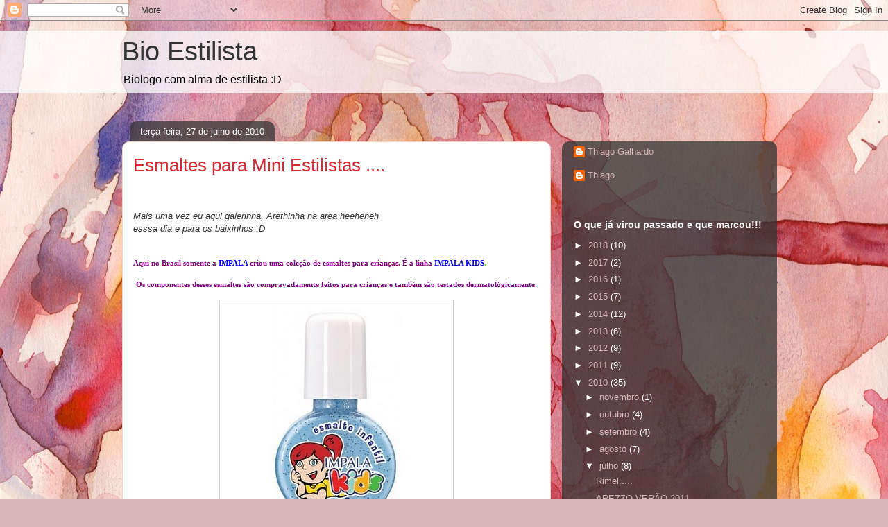

--- FILE ---
content_type: text/html; charset=UTF-8
request_url: https://bioestilista.blogspot.com/2010/07/esmaltes-para-mini-estilistas.html?showComment=1280297092467
body_size: 14202
content:
<!DOCTYPE html>
<html class='v2' dir='ltr' lang='pt-BR'>
<head>
<link href='https://www.blogger.com/static/v1/widgets/335934321-css_bundle_v2.css' rel='stylesheet' type='text/css'/>
<meta content='width=1100' name='viewport'/>
<meta content='text/html; charset=UTF-8' http-equiv='Content-Type'/>
<meta content='blogger' name='generator'/>
<link href='https://bioestilista.blogspot.com/favicon.ico' rel='icon' type='image/x-icon'/>
<link href='http://bioestilista.blogspot.com/2010/07/esmaltes-para-mini-estilistas.html' rel='canonical'/>
<link rel="alternate" type="application/atom+xml" title="Bio Estilista - Atom" href="https://bioestilista.blogspot.com/feeds/posts/default" />
<link rel="alternate" type="application/rss+xml" title="Bio Estilista - RSS" href="https://bioestilista.blogspot.com/feeds/posts/default?alt=rss" />
<link rel="service.post" type="application/atom+xml" title="Bio Estilista - Atom" href="https://draft.blogger.com/feeds/7728522203521402316/posts/default" />

<link rel="alternate" type="application/atom+xml" title="Bio Estilista - Atom" href="https://bioestilista.blogspot.com/feeds/680726731233227328/comments/default" />
<!--Can't find substitution for tag [blog.ieCssRetrofitLinks]-->
<link href='https://blogger.googleusercontent.com/img/b/R29vZ2xl/AVvXsEhNDxCOn1JFjNtGhyphenhyphenS-URD9ctSVLXbOK_7tLsq2GrYsMi0LnWQ_-_t2S0PFV6wZ8Nfmd0XjLvSYWrwImSJQhrmuaFa17r9tj69dOHT5M2BxgRaRoN8Sy2rZMyi6oaGeRNkeJgxOlRZqsI8/s320/Kids_Azul.jpg' rel='image_src'/>
<meta content='http://bioestilista.blogspot.com/2010/07/esmaltes-para-mini-estilistas.html' property='og:url'/>
<meta content='Esmaltes para Mini Estilistas ....' property='og:title'/>
<meta content='Mais uma vez eu aqui galerinha, Arethinha na area heeheheh esssa dia e para os baixinhos :D  Aqui no Brasil somente a  IMPALA  criou uma col...' property='og:description'/>
<meta content='https://blogger.googleusercontent.com/img/b/R29vZ2xl/AVvXsEhNDxCOn1JFjNtGhyphenhyphenS-URD9ctSVLXbOK_7tLsq2GrYsMi0LnWQ_-_t2S0PFV6wZ8Nfmd0XjLvSYWrwImSJQhrmuaFa17r9tj69dOHT5M2BxgRaRoN8Sy2rZMyi6oaGeRNkeJgxOlRZqsI8/w1200-h630-p-k-no-nu/Kids_Azul.jpg' property='og:image'/>
<title>Bio Estilista: Esmaltes para Mini Estilistas ....</title>
<style id='page-skin-1' type='text/css'><!--
/*
-----------------------------------------------
Blogger Template Style
Name:     Awesome Inc.
Designer: Tina Chen
URL:      tinachen.org
----------------------------------------------- */
/* Content
----------------------------------------------- */
body {
font: normal normal 13px Arial, Tahoma, Helvetica, FreeSans, sans-serif;
color: #333333;
background: #d5b7bc url(//themes.googleusercontent.com/image?id=0BwVBOzw_-hbMOGFhZWQ3YjgtZGZiZC00ODlhLWFkNmQtMzRmZmQzMjAxNTY0) repeat-x fixed center center /* Credit:jusant (https://www.istockphoto.com/googleimages.php?id=5359589&amp;platform=blogger) */;
}
html body .content-outer {
min-width: 0;
max-width: 100%;
width: 100%;
}
a:link {
text-decoration: none;
color: #d52a33;
}
a:visited {
text-decoration: none;
color: #7d181e;
}
a:hover {
text-decoration: underline;
color: #d52a33;
}
.body-fauxcolumn-outer .cap-top {
position: absolute;
z-index: 1;
height: 276px;
width: 100%;
background: transparent none repeat-x scroll top left;
_background-image: none;
}
/* Columns
----------------------------------------------- */
.content-inner {
padding: 0;
}
.header-inner .section {
margin: 0 16px;
}
.tabs-inner .section {
margin: 0 16px;
}
.main-inner {
padding-top: 60px;
}
.main-inner .column-center-inner,
.main-inner .column-left-inner,
.main-inner .column-right-inner {
padding: 0 5px;
}
*+html body .main-inner .column-center-inner {
margin-top: -60px;
}
#layout .main-inner .column-center-inner {
margin-top: 0;
}
/* Header
----------------------------------------------- */
.header-outer {
margin: 14px 0 10px 0;
background: transparent url(https://resources.blogblog.com/blogblog/data/1kt/awesomeinc/header_gradient_artsy.png) repeat scroll 0 0;
}
.Header h1 {
font: normal normal 38px Arial, Tahoma, Helvetica, FreeSans, sans-serif;
color: #333333;
text-shadow: 0 0 -1px #000000;
}
.Header h1 a {
color: #333333;
}
.Header .description {
font: normal normal 16px Arial, Tahoma, Helvetica, FreeSans, sans-serif;
color: #000000;
}
.header-inner .Header .titlewrapper,
.header-inner .Header .descriptionwrapper {
padding-left: 0;
padding-right: 0;
margin-bottom: 0;
}
.header-inner .Header .titlewrapper {
padding-top: 9px;
}
/* Tabs
----------------------------------------------- */
.tabs-outer {
overflow: hidden;
position: relative;
background: transparent url(https://resources.blogblog.com/blogblog/data/1kt/awesomeinc/tabs_gradient_artsy.png) repeat scroll 0 0;
}
#layout .tabs-outer {
overflow: visible;
}
.tabs-cap-top, .tabs-cap-bottom {
position: absolute;
width: 100%;
border-top: 1px solid #ce5f70;
}
.tabs-cap-bottom {
bottom: 0;
}
.tabs-inner .widget li a {
display: inline-block;
margin: 0;
padding: .6em 1.5em;
font: normal normal 13px Arial, Tahoma, Helvetica, FreeSans, sans-serif;
color: #ffffff;
border-top: 1px solid #ce5f70;
border-bottom: 1px solid #ce5f70;
border-left: 1px solid #ce5f70;
height: 16px;
line-height: 16px;
}
.tabs-inner .widget li:last-child a {
border-right: 1px solid #ce5f70;
}
.tabs-inner .widget li.selected a, .tabs-inner .widget li a:hover {
background: #000000 url(https://resources.blogblog.com/blogblog/data/1kt/awesomeinc/tabs_gradient_artsy.png) repeat-x scroll 0 -100px;
color: #ffffff;
}
/* Headings
----------------------------------------------- */
h2 {
font: normal bold 14px Arial, Tahoma, Helvetica, FreeSans, sans-serif;
color: #ffffff;
}
/* Widgets
----------------------------------------------- */
.main-inner .section {
margin: 0 27px;
padding: 0;
}
.main-inner .column-left-outer,
.main-inner .column-right-outer {
margin-top: 0;
}
#layout .main-inner .column-left-outer,
#layout .main-inner .column-right-outer {
margin-top: 0;
}
.main-inner .column-left-inner,
.main-inner .column-right-inner {
background: transparent url(https://resources.blogblog.com/blogblog/data/1kt/awesomeinc/tabs_gradient_artsy.png) repeat 0 0;
-moz-box-shadow: 0 0 0 rgba(0, 0, 0, .2);
-webkit-box-shadow: 0 0 0 rgba(0, 0, 0, .2);
-goog-ms-box-shadow: 0 0 0 rgba(0, 0, 0, .2);
box-shadow: 0 0 0 rgba(0, 0, 0, .2);
-moz-border-radius: 10px;
-webkit-border-radius: 10px;
-goog-ms-border-radius: 10px;
border-radius: 10px;
}
#layout .main-inner .column-left-inner,
#layout .main-inner .column-right-inner {
margin-top: 0;
}
.sidebar .widget {
font: normal normal 13px Arial, Tahoma, Helvetica, FreeSans, sans-serif;
color: #ffffff;
}
.sidebar .widget a:link {
color: #dab7bc;
}
.sidebar .widget a:visited {
color: #dac399;
}
.sidebar .widget a:hover {
color: #dab7bc;
}
.sidebar .widget h2 {
text-shadow: 0 0 -1px #000000;
}
.main-inner .widget {
background-color: transparent;
border: 1px solid transparent;
padding: 0 0 15px;
margin: 20px -16px;
-moz-box-shadow: 0 0 0 rgba(0, 0, 0, .2);
-webkit-box-shadow: 0 0 0 rgba(0, 0, 0, .2);
-goog-ms-box-shadow: 0 0 0 rgba(0, 0, 0, .2);
box-shadow: 0 0 0 rgba(0, 0, 0, .2);
-moz-border-radius: 10px;
-webkit-border-radius: 10px;
-goog-ms-border-radius: 10px;
border-radius: 10px;
}
.main-inner .widget h2 {
margin: 0 -0;
padding: .6em 0 .5em;
border-bottom: 1px solid transparent;
}
.footer-inner .widget h2 {
padding: 0 0 .4em;
border-bottom: 1px solid transparent;
}
.main-inner .widget h2 + div, .footer-inner .widget h2 + div {
border-top: 0 solid transparent;
padding-top: 8px;
}
.main-inner .widget .widget-content {
margin: 0 -0;
padding: 7px 0 0;
}
.main-inner .widget ul, .main-inner .widget #ArchiveList ul.flat {
margin: -8px -15px 0;
padding: 0;
list-style: none;
}
.main-inner .widget #ArchiveList {
margin: -8px 0 0;
}
.main-inner .widget ul li, .main-inner .widget #ArchiveList ul.flat li {
padding: .5em 15px;
text-indent: 0;
color: #ffffff;
border-top: 0 solid transparent;
border-bottom: 1px solid transparent;
}
.main-inner .widget #ArchiveList ul li {
padding-top: .25em;
padding-bottom: .25em;
}
.main-inner .widget ul li:first-child, .main-inner .widget #ArchiveList ul.flat li:first-child {
border-top: none;
}
.main-inner .widget ul li:last-child, .main-inner .widget #ArchiveList ul.flat li:last-child {
border-bottom: none;
}
.post-body {
position: relative;
}
.main-inner .widget .post-body ul {
padding: 0 2.5em;
margin: .5em 0;
list-style: disc;
}
.main-inner .widget .post-body ul li {
padding: 0.25em 0;
margin-bottom: .25em;
color: #333333;
border: none;
}
.footer-inner .widget ul {
padding: 0;
list-style: none;
}
.widget .zippy {
color: #ffffff;
}
/* Posts
----------------------------------------------- */
body .main-inner .Blog {
padding: 0;
margin-bottom: 1em;
background-color: transparent;
border: none;
-moz-box-shadow: 0 0 0 rgba(0, 0, 0, 0);
-webkit-box-shadow: 0 0 0 rgba(0, 0, 0, 0);
-goog-ms-box-shadow: 0 0 0 rgba(0, 0, 0, 0);
box-shadow: 0 0 0 rgba(0, 0, 0, 0);
}
.main-inner .section:last-child .Blog:last-child {
padding: 0;
margin-bottom: 1em;
}
.main-inner .widget h2.date-header {
margin: 0 -15px 1px;
padding: 0 0 0 0;
font: normal normal 13px Arial, Tahoma, Helvetica, FreeSans, sans-serif;
color: #ffffff;
background: transparent url(https://resources.blogblog.com/blogblog/data/1kt/awesomeinc/tabs_gradient_artsy.png) repeat fixed center center;
border-top: 0 solid transparent;
border-bottom: 1px solid transparent;
-moz-border-radius-topleft: 10px;
-moz-border-radius-topright: 10px;
-webkit-border-top-left-radius: 10px;
-webkit-border-top-right-radius: 10px;
border-top-left-radius: 10px;
border-top-right-radius: 10px;
position: absolute;
bottom: 100%;
left: 25px;
text-shadow: 0 0 -1px #000000;
}
.main-inner .widget h2.date-header span {
font: normal normal 13px Arial, Tahoma, Helvetica, FreeSans, sans-serif;
display: block;
padding: .5em 15px;
border-left: 0 solid transparent;
border-right: 0 solid transparent;
}
.date-outer {
position: relative;
margin: 60px 0 20px;
padding: 0 15px;
background-color: #ffffff;
border: 1px solid #f4d3cc;
-moz-box-shadow: 0 0 0 rgba(0, 0, 0, .2);
-webkit-box-shadow: 0 0 0 rgba(0, 0, 0, .2);
-goog-ms-box-shadow: 0 0 0 rgba(0, 0, 0, .2);
box-shadow: 0 0 0 rgba(0, 0, 0, .2);
-moz-border-radius: 10px;
-webkit-border-radius: 10px;
-goog-ms-border-radius: 10px;
border-radius: 10px;
}
.date-outer:first-child {
margin-top: 0;
}
.date-outer:last-child {
margin-bottom: 0;
-moz-border-radius-bottomleft: 0;
-moz-border-radius-bottomright: 0;
-webkit-border-bottom-left-radius: 0;
-webkit-border-bottom-right-radius: 0;
-goog-ms-border-bottom-left-radius: 0;
-goog-ms-border-bottom-right-radius: 0;
border-bottom-left-radius: 0;
border-bottom-right-radius: 0;
}
.date-posts {
margin: 0 -0;
padding: 0 0;
clear: both;
}
.post-outer, .inline-ad {
border-top: 1px solid #f4d3cc;
margin: 0 -0;
padding: 15px 0;
}
.post-outer {
padding-bottom: 10px;
}
.post-outer:first-child {
padding-top: 10px;
border-top: none;
}
.post-outer:last-child, .inline-ad:last-child {
border-bottom: none;
}
.post-body {
position: relative;
}
.post-body img {
padding: 8px;
background: #ffffff;
border: 1px solid #cccccc;
-moz-box-shadow: 0 0 0 rgba(0, 0, 0, .2);
-webkit-box-shadow: 0 0 0 rgba(0, 0, 0, .2);
box-shadow: 0 0 0 rgba(0, 0, 0, .2);
-moz-border-radius: 0;
-webkit-border-radius: 0;
border-radius: 0;
}
h3.post-title, h4 {
font: normal normal 26px Arial, Tahoma, Helvetica, FreeSans, sans-serif;
color: #d52a33;
}
h3.post-title a {
font: normal normal 26px Arial, Tahoma, Helvetica, FreeSans, sans-serif;
color: #d52a33;
}
h3.post-title a:hover {
color: #d52a33;
text-decoration: underline;
}
.post-header {
margin: 0 0 1em;
}
.post-body {
line-height: 1.4;
}
.post-outer h2 {
color: #333333;
}
.post-footer {
margin: 1.5em 0 0;
}
#blog-pager {
padding: 15px;
font-size: 120%;
background-color: #ffffff;
border: 1px solid transparent;
-moz-box-shadow: 0 0 0 rgba(0, 0, 0, .2);
-webkit-box-shadow: 0 0 0 rgba(0, 0, 0, .2);
-goog-ms-box-shadow: 0 0 0 rgba(0, 0, 0, .2);
box-shadow: 0 0 0 rgba(0, 0, 0, .2);
-moz-border-radius: 10px;
-webkit-border-radius: 10px;
-goog-ms-border-radius: 10px;
border-radius: 10px;
-moz-border-radius-topleft: 0;
-moz-border-radius-topright: 0;
-webkit-border-top-left-radius: 0;
-webkit-border-top-right-radius: 0;
-goog-ms-border-top-left-radius: 0;
-goog-ms-border-top-right-radius: 0;
border-top-left-radius: 0;
border-top-right-radius-topright: 0;
margin-top: 0;
}
.blog-feeds, .post-feeds {
margin: 1em 0;
text-align: center;
color: #333333;
}
.blog-feeds a, .post-feeds a {
color: #ffffff;
}
.blog-feeds a:visited, .post-feeds a:visited {
color: #ffffff;
}
.blog-feeds a:hover, .post-feeds a:hover {
color: #ffffff;
}
.post-outer .comments {
margin-top: 2em;
}
/* Comments
----------------------------------------------- */
.comments .comments-content .icon.blog-author {
background-repeat: no-repeat;
background-image: url([data-uri]);
}
.comments .comments-content .loadmore a {
border-top: 1px solid #ce5f70;
border-bottom: 1px solid #ce5f70;
}
.comments .continue {
border-top: 2px solid #ce5f70;
}
/* Footer
----------------------------------------------- */
.footer-outer {
margin: -0 0 -1px;
padding: 0 0 0;
color: #333333;
overflow: hidden;
}
.footer-fauxborder-left {
border-top: 1px solid transparent;
background: transparent url(https://resources.blogblog.com/blogblog/data/1kt/awesomeinc/header_gradient_artsy.png) repeat scroll 0 0;
-moz-box-shadow: 0 0 0 rgba(0, 0, 0, .2);
-webkit-box-shadow: 0 0 0 rgba(0, 0, 0, .2);
-goog-ms-box-shadow: 0 0 0 rgba(0, 0, 0, .2);
box-shadow: 0 0 0 rgba(0, 0, 0, .2);
margin: 0 -0;
}
/* Mobile
----------------------------------------------- */
body.mobile {
background-size: 100% auto;
}
.mobile .body-fauxcolumn-outer {
background: transparent none repeat scroll top left;
}
*+html body.mobile .main-inner .column-center-inner {
margin-top: 0;
}
.mobile .main-inner .widget {
padding: 0 0 15px;
}
.mobile .main-inner .widget h2 + div,
.mobile .footer-inner .widget h2 + div {
border-top: none;
padding-top: 0;
}
.mobile .footer-inner .widget h2 {
padding: 0.5em 0;
border-bottom: none;
}
.mobile .main-inner .widget .widget-content {
margin: 0;
padding: 7px 0 0;
}
.mobile .main-inner .widget ul,
.mobile .main-inner .widget #ArchiveList ul.flat {
margin: 0 -15px 0;
}
.mobile .main-inner .widget h2.date-header {
left: 0;
}
.mobile .date-header span {
padding: 0.4em 0;
}
.mobile .date-outer:first-child {
margin-bottom: 0;
border: 1px solid #f4d3cc;
-moz-border-radius-topleft: 10px;
-moz-border-radius-topright: 10px;
-webkit-border-top-left-radius: 10px;
-webkit-border-top-right-radius: 10px;
-goog-ms-border-top-left-radius: 10px;
-goog-ms-border-top-right-radius: 10px;
border-top-left-radius: 10px;
border-top-right-radius: 10px;
}
.mobile .date-outer {
border-color: #f4d3cc;
border-width: 0 1px 1px;
}
.mobile .date-outer:last-child {
margin-bottom: 0;
}
.mobile .main-inner {
padding: 0;
}
.mobile .header-inner .section {
margin: 0;
}
.mobile .post-outer, .mobile .inline-ad {
padding: 5px 0;
}
.mobile .tabs-inner .section {
margin: 0 10px;
}
.mobile .main-inner .widget h2 {
margin: 0;
padding: 0;
}
.mobile .main-inner .widget h2.date-header span {
padding: 0;
}
.mobile .main-inner .widget .widget-content {
margin: 0;
padding: 7px 0 0;
}
.mobile #blog-pager {
border: 1px solid transparent;
background: transparent url(https://resources.blogblog.com/blogblog/data/1kt/awesomeinc/header_gradient_artsy.png) repeat scroll 0 0;
}
.mobile .main-inner .column-left-inner,
.mobile .main-inner .column-right-inner {
background: transparent url(https://resources.blogblog.com/blogblog/data/1kt/awesomeinc/tabs_gradient_artsy.png) repeat 0 0;
-moz-box-shadow: none;
-webkit-box-shadow: none;
-goog-ms-box-shadow: none;
box-shadow: none;
}
.mobile .date-posts {
margin: 0;
padding: 0;
}
.mobile .footer-fauxborder-left {
margin: 0;
border-top: inherit;
}
.mobile .main-inner .section:last-child .Blog:last-child {
margin-bottom: 0;
}
.mobile-index-contents {
color: #333333;
}
.mobile .mobile-link-button {
background: #d52a33 url(https://resources.blogblog.com/blogblog/data/1kt/awesomeinc/tabs_gradient_artsy.png) repeat scroll 0 0;
}
.mobile-link-button a:link, .mobile-link-button a:visited {
color: #ffffff;
}
.mobile .tabs-inner .PageList .widget-content {
background: transparent;
border-top: 1px solid;
border-color: #ce5f70;
color: #ffffff;
}
.mobile .tabs-inner .PageList .widget-content .pagelist-arrow {
border-left: 1px solid #ce5f70;
}

--></style>
<style id='template-skin-1' type='text/css'><!--
body {
min-width: 960px;
}
.content-outer, .content-fauxcolumn-outer, .region-inner {
min-width: 960px;
max-width: 960px;
_width: 960px;
}
.main-inner .columns {
padding-left: 0;
padding-right: 310px;
}
.main-inner .fauxcolumn-center-outer {
left: 0;
right: 310px;
/* IE6 does not respect left and right together */
_width: expression(this.parentNode.offsetWidth -
parseInt("0") -
parseInt("310px") + 'px');
}
.main-inner .fauxcolumn-left-outer {
width: 0;
}
.main-inner .fauxcolumn-right-outer {
width: 310px;
}
.main-inner .column-left-outer {
width: 0;
right: 100%;
margin-left: -0;
}
.main-inner .column-right-outer {
width: 310px;
margin-right: -310px;
}
#layout {
min-width: 0;
}
#layout .content-outer {
min-width: 0;
width: 800px;
}
#layout .region-inner {
min-width: 0;
width: auto;
}
body#layout div.add_widget {
padding: 8px;
}
body#layout div.add_widget a {
margin-left: 32px;
}
--></style>
<style>
    body {background-image:url(\/\/themes.googleusercontent.com\/image?id=0BwVBOzw_-hbMOGFhZWQ3YjgtZGZiZC00ODlhLWFkNmQtMzRmZmQzMjAxNTY0);}
    
@media (max-width: 200px) { body {background-image:url(\/\/themes.googleusercontent.com\/image?id=0BwVBOzw_-hbMOGFhZWQ3YjgtZGZiZC00ODlhLWFkNmQtMzRmZmQzMjAxNTY0&options=w200);}}
@media (max-width: 400px) and (min-width: 201px) { body {background-image:url(\/\/themes.googleusercontent.com\/image?id=0BwVBOzw_-hbMOGFhZWQ3YjgtZGZiZC00ODlhLWFkNmQtMzRmZmQzMjAxNTY0&options=w400);}}
@media (max-width: 800px) and (min-width: 401px) { body {background-image:url(\/\/themes.googleusercontent.com\/image?id=0BwVBOzw_-hbMOGFhZWQ3YjgtZGZiZC00ODlhLWFkNmQtMzRmZmQzMjAxNTY0&options=w800);}}
@media (max-width: 1200px) and (min-width: 801px) { body {background-image:url(\/\/themes.googleusercontent.com\/image?id=0BwVBOzw_-hbMOGFhZWQ3YjgtZGZiZC00ODlhLWFkNmQtMzRmZmQzMjAxNTY0&options=w1200);}}
/* Last tag covers anything over one higher than the previous max-size cap. */
@media (min-width: 1201px) { body {background-image:url(\/\/themes.googleusercontent.com\/image?id=0BwVBOzw_-hbMOGFhZWQ3YjgtZGZiZC00ODlhLWFkNmQtMzRmZmQzMjAxNTY0&options=w1600);}}
  </style>
<link href='https://draft.blogger.com/dyn-css/authorization.css?targetBlogID=7728522203521402316&amp;zx=76e57dc0-7b54-496a-ae17-a1bd6bfc6378' media='none' onload='if(media!=&#39;all&#39;)media=&#39;all&#39;' rel='stylesheet'/><noscript><link href='https://draft.blogger.com/dyn-css/authorization.css?targetBlogID=7728522203521402316&amp;zx=76e57dc0-7b54-496a-ae17-a1bd6bfc6378' rel='stylesheet'/></noscript>
<meta name='google-adsense-platform-account' content='ca-host-pub-1556223355139109'/>
<meta name='google-adsense-platform-domain' content='blogspot.com'/>

<!-- data-ad-client=ca-pub-8804670880345321 -->

</head>
<body class='loading variant-artsy'>
<div class='navbar section' id='navbar' name='Navbar'><div class='widget Navbar' data-version='1' id='Navbar1'><script type="text/javascript">
    function setAttributeOnload(object, attribute, val) {
      if(window.addEventListener) {
        window.addEventListener('load',
          function(){ object[attribute] = val; }, false);
      } else {
        window.attachEvent('onload', function(){ object[attribute] = val; });
      }
    }
  </script>
<div id="navbar-iframe-container"></div>
<script type="text/javascript" src="https://apis.google.com/js/platform.js"></script>
<script type="text/javascript">
      gapi.load("gapi.iframes:gapi.iframes.style.bubble", function() {
        if (gapi.iframes && gapi.iframes.getContext) {
          gapi.iframes.getContext().openChild({
              url: 'https://draft.blogger.com/navbar/7728522203521402316?po\x3d680726731233227328\x26origin\x3dhttps://bioestilista.blogspot.com',
              where: document.getElementById("navbar-iframe-container"),
              id: "navbar-iframe"
          });
        }
      });
    </script><script type="text/javascript">
(function() {
var script = document.createElement('script');
script.type = 'text/javascript';
script.src = '//pagead2.googlesyndication.com/pagead/js/google_top_exp.js';
var head = document.getElementsByTagName('head')[0];
if (head) {
head.appendChild(script);
}})();
</script>
</div></div>
<div class='body-fauxcolumns'>
<div class='fauxcolumn-outer body-fauxcolumn-outer'>
<div class='cap-top'>
<div class='cap-left'></div>
<div class='cap-right'></div>
</div>
<div class='fauxborder-left'>
<div class='fauxborder-right'></div>
<div class='fauxcolumn-inner'>
</div>
</div>
<div class='cap-bottom'>
<div class='cap-left'></div>
<div class='cap-right'></div>
</div>
</div>
</div>
<div class='content'>
<div class='content-fauxcolumns'>
<div class='fauxcolumn-outer content-fauxcolumn-outer'>
<div class='cap-top'>
<div class='cap-left'></div>
<div class='cap-right'></div>
</div>
<div class='fauxborder-left'>
<div class='fauxborder-right'></div>
<div class='fauxcolumn-inner'>
</div>
</div>
<div class='cap-bottom'>
<div class='cap-left'></div>
<div class='cap-right'></div>
</div>
</div>
</div>
<div class='content-outer'>
<div class='content-cap-top cap-top'>
<div class='cap-left'></div>
<div class='cap-right'></div>
</div>
<div class='fauxborder-left content-fauxborder-left'>
<div class='fauxborder-right content-fauxborder-right'></div>
<div class='content-inner'>
<header>
<div class='header-outer'>
<div class='header-cap-top cap-top'>
<div class='cap-left'></div>
<div class='cap-right'></div>
</div>
<div class='fauxborder-left header-fauxborder-left'>
<div class='fauxborder-right header-fauxborder-right'></div>
<div class='region-inner header-inner'>
<div class='header section' id='header' name='Cabeçalho'><div class='widget Header' data-version='1' id='Header1'>
<div id='header-inner'>
<div class='titlewrapper'>
<h1 class='title'>
<a href='https://bioestilista.blogspot.com/'>
Bio Estilista
</a>
</h1>
</div>
<div class='descriptionwrapper'>
<p class='description'><span>Biologo com alma de estilista :D</span></p>
</div>
</div>
</div></div>
</div>
</div>
<div class='header-cap-bottom cap-bottom'>
<div class='cap-left'></div>
<div class='cap-right'></div>
</div>
</div>
</header>
<div class='tabs-outer'>
<div class='tabs-cap-top cap-top'>
<div class='cap-left'></div>
<div class='cap-right'></div>
</div>
<div class='fauxborder-left tabs-fauxborder-left'>
<div class='fauxborder-right tabs-fauxborder-right'></div>
<div class='region-inner tabs-inner'>
<div class='tabs no-items section' id='crosscol' name='Entre colunas'></div>
<div class='tabs no-items section' id='crosscol-overflow' name='Cross-Column 2'></div>
</div>
</div>
<div class='tabs-cap-bottom cap-bottom'>
<div class='cap-left'></div>
<div class='cap-right'></div>
</div>
</div>
<div class='main-outer'>
<div class='main-cap-top cap-top'>
<div class='cap-left'></div>
<div class='cap-right'></div>
</div>
<div class='fauxborder-left main-fauxborder-left'>
<div class='fauxborder-right main-fauxborder-right'></div>
<div class='region-inner main-inner'>
<div class='columns fauxcolumns'>
<div class='fauxcolumn-outer fauxcolumn-center-outer'>
<div class='cap-top'>
<div class='cap-left'></div>
<div class='cap-right'></div>
</div>
<div class='fauxborder-left'>
<div class='fauxborder-right'></div>
<div class='fauxcolumn-inner'>
</div>
</div>
<div class='cap-bottom'>
<div class='cap-left'></div>
<div class='cap-right'></div>
</div>
</div>
<div class='fauxcolumn-outer fauxcolumn-left-outer'>
<div class='cap-top'>
<div class='cap-left'></div>
<div class='cap-right'></div>
</div>
<div class='fauxborder-left'>
<div class='fauxborder-right'></div>
<div class='fauxcolumn-inner'>
</div>
</div>
<div class='cap-bottom'>
<div class='cap-left'></div>
<div class='cap-right'></div>
</div>
</div>
<div class='fauxcolumn-outer fauxcolumn-right-outer'>
<div class='cap-top'>
<div class='cap-left'></div>
<div class='cap-right'></div>
</div>
<div class='fauxborder-left'>
<div class='fauxborder-right'></div>
<div class='fauxcolumn-inner'>
</div>
</div>
<div class='cap-bottom'>
<div class='cap-left'></div>
<div class='cap-right'></div>
</div>
</div>
<!-- corrects IE6 width calculation -->
<div class='columns-inner'>
<div class='column-center-outer'>
<div class='column-center-inner'>
<div class='main section' id='main' name='Principal'><div class='widget Blog' data-version='1' id='Blog1'>
<div class='blog-posts hfeed'>

          <div class="date-outer">
        
<h2 class='date-header'><span>terça-feira, 27 de julho de 2010</span></h2>

          <div class="date-posts">
        
<div class='post-outer'>
<div class='post hentry uncustomized-post-template' itemprop='blogPost' itemscope='itemscope' itemtype='http://schema.org/BlogPosting'>
<meta content='https://blogger.googleusercontent.com/img/b/R29vZ2xl/AVvXsEhNDxCOn1JFjNtGhyphenhyphenS-URD9ctSVLXbOK_7tLsq2GrYsMi0LnWQ_-_t2S0PFV6wZ8Nfmd0XjLvSYWrwImSJQhrmuaFa17r9tj69dOHT5M2BxgRaRoN8Sy2rZMyi6oaGeRNkeJgxOlRZqsI8/s320/Kids_Azul.jpg' itemprop='image_url'/>
<meta content='7728522203521402316' itemprop='blogId'/>
<meta content='680726731233227328' itemprop='postId'/>
<a name='680726731233227328'></a>
<h3 class='post-title entry-title' itemprop='name'>
Esmaltes para Mini Estilistas ....
</h3>
<div class='post-header'>
<div class='post-header-line-1'></div>
</div>
<div class='post-body entry-content' id='post-body-680726731233227328' itemprop='description articleBody'>
<div style="text-align: center;"><br /></div><a href="https://blogger.googleusercontent.com/img/b/R29vZ2xl/AVvXsEj9YPu0Rk4_UxpgC23eK1i74p1GtutXyMN83ukEEP2tnA4uvg8Lci5t0jvx_52TmJGWaTRf-iv5Krf-QuH-QaRUGbwVGepcXjQR9ZLtno9bfQrWafSbq6yc624-WxziqaYC6Wh4lDIR6-Y/s1600/impala-kids.jpg" onblur="try {parent.deselectBloggerImageGracefully();} catch(e) {}"></a><div style="text-align: center;"><span class="Apple-style-span"  style="color:#0000EE;"><u><br /></u></span></div><span class="Apple-style-span"  style="font-size:small;"><i>Mais uma vez eu aqui galerinha, Arethinha na area heeheheh</i></span><div><span class="Apple-style-span"  style="font-size:small;"><i>esssa dia e para os baixinhos :D </i></span></div><div><span class="Apple-style-span"  style="font-size:small;"><i><br /></i></span></div><div><span class="Apple-style-span"  style="font-size:small;"><i><p class="western" align="LEFT" style="margin-bottom: 0cm; widows: 2; orphans: 2"> <span style="color:#800080;"><span style="font-family:Georgia, Times New Roman, serif;"><span style="font-size:85%;"><span style="font-style: normal"><b>Aqui no Brasil somente a</b></span></span></span></span><span style="color:#00ff00;"><span style="font-family:Georgia, Times New Roman, serif;"><span style="font-size:85%;"><span style="font-style: normal"><b> </b></span></span></span></span><a href="//www.blogger.com/post-create.g?blogID=7728522203521402316" target="_blank"><span style="color:#0000ff;"><span style="text-decoration: none"><span style="font-family:Georgia, Times New Roman, serif;"><span style="font-size:85%;"><span style="font-style: normal"><b>IMPALA</b></span></span></span></span></span></a><span style="color:#00ff00;"><span style="font-family:Georgia, Times New Roman, serif;"><span style="font-size:85%;"><span style="font-style: normal"><b> </b></span></span></span></span><span style="color:#800080;"><span style="font-family:Georgia, Times New Roman, serif;"><span style="font-size:85%;"><span style="font-style: normal"><b>criou uma coleção de esmaltes para crianças. É a linha</b></span></span></span></span><span style="color:#00ff00;"><span style="font-family:Georgia, Times New Roman, serif;"><span style="font-size:85%;"><span style="font-style: normal"><b> </b></span></span></span></span><a href="//www.blogger.com/post-create.g?blogID=7728522203521402316" target="_blank"><span style="color:#0000ff;"><span style="text-decoration: none"><span style="font-family:Georgia, Times New Roman, serif;"><span style="font-size:85%;"><span style="font-style: normal"><b>IMPALA KIDS</b></span></span></span></span></span></a><span style="color:#00ff00;"><span style="font-family:Georgia, Times New Roman, serif;"><span style="font-size:85%;"><span style="font-style: normal"><b>.</b></span></span></span></span></p> <p class="western" align="CENTER" style="margin-bottom: 0cm; border: none; padding: 0cm; font-style: normal; widows: 2; orphans: 2"> <span style="color:#800080;"><span style="font-family:Georgia, Times New Roman, serif;"><span style="font-size:85%;"><b>Os componentes desses esmaltes são compravadamente feitos para crianças e também são testados dermatológicamente.</b></span></span></span></p> <p class="western" align="LEFT" style="margin-bottom: 0cm; widows: 2; orphans: 2"><img alt="" border="0" id="BLOGGER_PHOTO_ID_5498749110663608722" src="https://blogger.googleusercontent.com/img/b/R29vZ2xl/AVvXsEhNDxCOn1JFjNtGhyphenhyphenS-URD9ctSVLXbOK_7tLsq2GrYsMi0LnWQ_-_t2S0PFV6wZ8Nfmd0XjLvSYWrwImSJQhrmuaFa17r9tj69dOHT5M2BxgRaRoN8Sy2rZMyi6oaGeRNkeJgxOlRZqsI8/s320/Kids_Azul.jpg" style="display:block; margin:0px auto 10px; text-align:center;cursor:pointer; cursor:hand;width: 320px; height: 310px;" /></p></i></span><div><br /></div><div><br /></div><p class="western" align="LEFT" style="margin-bottom: 0cm; widows: 2; orphans: 2"> <span style="color:#333333;"><span style="font-family:Arial, sans-serif, Verdana;"><span style="font-size: 9pt;font-size:85%;"><span style="font-style: normal"><b>Eles são bem suaves e ficam lindos nas pequenas mãos e pés de todas as garotinhas ligadas em modas!!!!e por isso que eu adoro a impala..</b></span></span></span></span> </p><p class="western" align="LEFT" style="margin-bottom: 0cm; widows: 2; orphans: 2"><span class="Apple-style-span"    style="font-family:Arial, sans-serif, Verdana;font-size:100%;color:#333333;"><span class="Apple-style-span"  style="font-size:12px;"><b><span class="Apple-style-span" style="color: rgb(0, 0, 238); font-family: Georgia, serif; font-weight: normal; font-size: 16px; -webkit-text-decorations-in-effect: underline; "><img alt="" border="0" id="BLOGGER_PHOTO_ID_5498753316277249474" src="https://blogger.googleusercontent.com/img/b/R29vZ2xl/AVvXsEj9YPu0Rk4_UxpgC23eK1i74p1GtutXyMN83ukEEP2tnA4uvg8Lci5t0jvx_52TmJGWaTRf-iv5Krf-QuH-QaRUGbwVGepcXjQR9ZLtno9bfQrWafSbq6yc624-WxziqaYC6Wh4lDIR6-Y/s320/impala-kids.jpg" style="display: block; margin-top: 0px; margin-right: auto; margin-bottom: 10px; margin-left: auto; text-align: center; cursor: pointer; width: 192px; height: 320px; " /></span></b></span></span></p><div><span class="Apple-style-span"    style="font-family:Arial, sans-serif, Verdana;font-size:100%;color:#333333;"><span class="Apple-style-span"  style="font-size:12px;"><b><span class="Apple-style-span" style="color: rgb(0, 0, 238); font-family: Georgia, serif; font-weight: normal; font-size: 16px; -webkit-text-decorations-in-effect: underline; "><br /></span></b></span></span></div><div style="text-align: justify;"><span class="Apple-style-span"  style="font-size:x-large;">Bjo galerinha </span></div><div style="text-align: justify;"><span class="Apple-style-span"  style="font-size:x-large;"><br /></span></div><div style="text-align: justify;"><span class="Apple-style-span"  style="font-size:x-large;"><span class="Apple-style-span"  style="color:#CC33CC;">sugestões de matérias sobre cosméticos manda ai que providenciaremos ....</span> <span class="Apple-style-span"  style="color:#FF0000;">FUIII..... </span></span></div></div>
<div style='clear: both;'></div>
</div>
<div class='post-footer'>
<div class='post-footer-line post-footer-line-1'>
<span class='post-author vcard'>
Postado por
<span class='fn' itemprop='author' itemscope='itemscope' itemtype='http://schema.org/Person'>
<meta content='https://draft.blogger.com/profile/01622676423074384885' itemprop='url'/>
<a class='g-profile' href='https://draft.blogger.com/profile/01622676423074384885' rel='author' title='author profile'>
<span itemprop='name'>Thiago Galhardo</span>
</a>
</span>
</span>
<span class='post-timestamp'>
às
<meta content='http://bioestilista.blogspot.com/2010/07/esmaltes-para-mini-estilistas.html' itemprop='url'/>
<a class='timestamp-link' href='https://bioestilista.blogspot.com/2010/07/esmaltes-para-mini-estilistas.html' rel='bookmark' title='permanent link'><abbr class='published' itemprop='datePublished' title='2010-07-27T17:25:00-07:00'>17:25</abbr></a>
</span>
<span class='post-comment-link'>
</span>
<span class='post-icons'>
<span class='item-action'>
<a href='https://draft.blogger.com/email-post/7728522203521402316/680726731233227328' title='Enviar esta postagem'>
<img alt='' class='icon-action' height='13' src='https://resources.blogblog.com/img/icon18_email.gif' width='18'/>
</a>
</span>
<span class='item-control blog-admin pid-1652196082'>
<a href='https://draft.blogger.com/post-edit.g?blogID=7728522203521402316&postID=680726731233227328&from=pencil' title='Editar post'>
<img alt='' class='icon-action' height='18' src='https://resources.blogblog.com/img/icon18_edit_allbkg.gif' width='18'/>
</a>
</span>
</span>
<div class='post-share-buttons goog-inline-block'>
<a class='goog-inline-block share-button sb-email' href='https://draft.blogger.com/share-post.g?blogID=7728522203521402316&postID=680726731233227328&target=email' target='_blank' title='Enviar por e-mail'><span class='share-button-link-text'>Enviar por e-mail</span></a><a class='goog-inline-block share-button sb-blog' href='https://draft.blogger.com/share-post.g?blogID=7728522203521402316&postID=680726731233227328&target=blog' onclick='window.open(this.href, "_blank", "height=270,width=475"); return false;' target='_blank' title='Postar no blog!'><span class='share-button-link-text'>Postar no blog!</span></a><a class='goog-inline-block share-button sb-twitter' href='https://draft.blogger.com/share-post.g?blogID=7728522203521402316&postID=680726731233227328&target=twitter' target='_blank' title='Compartilhar no X'><span class='share-button-link-text'>Compartilhar no X</span></a><a class='goog-inline-block share-button sb-facebook' href='https://draft.blogger.com/share-post.g?blogID=7728522203521402316&postID=680726731233227328&target=facebook' onclick='window.open(this.href, "_blank", "height=430,width=640"); return false;' target='_blank' title='Compartilhar no Facebook'><span class='share-button-link-text'>Compartilhar no Facebook</span></a><a class='goog-inline-block share-button sb-pinterest' href='https://draft.blogger.com/share-post.g?blogID=7728522203521402316&postID=680726731233227328&target=pinterest' target='_blank' title='Compartilhar com o Pinterest'><span class='share-button-link-text'>Compartilhar com o Pinterest</span></a>
</div>
</div>
<div class='post-footer-line post-footer-line-2'>
<span class='post-labels'>
</span>
</div>
<div class='post-footer-line post-footer-line-3'>
<span class='post-location'>
</span>
</div>
</div>
</div>
<div class='comments' id='comments'>
<a name='comments'></a>
<h4>Um comentário:</h4>
<div id='Blog1_comments-block-wrapper'>
<dl class='avatar-comment-indent' id='comments-block'>
<dt class='comment-author ' id='c3781900153006137183'>
<a name='c3781900153006137183'></a>
<div class="avatar-image-container vcard"><span dir="ltr"><a href="https://draft.blogger.com/profile/12919330422832904133" target="" rel="nofollow" onclick="" class="avatar-hovercard" id="av-3781900153006137183-12919330422832904133"><img src="https://resources.blogblog.com/img/blank.gif" width="35" height="35" class="delayLoad" style="display: none;" longdesc="//blogger.googleusercontent.com/img/b/R29vZ2xl/AVvXsEgqwzJXRKRFB-ARWUwxSI9Uw_1rI67scFUKFyUvHZMOmlqPRKUA_HCoiEOnooQYcrM-_xK1uKtY2soUkkcESoGCBN6vw8y4MPDQ58l_qzratz2C1FkIEuD3siWJqkmrebw/s45-c/e4d70009e6ecadf12d5d149a68164980.jpeg" alt="" title="Daiene Calmon">

<noscript><img src="//blogger.googleusercontent.com/img/b/R29vZ2xl/AVvXsEgqwzJXRKRFB-ARWUwxSI9Uw_1rI67scFUKFyUvHZMOmlqPRKUA_HCoiEOnooQYcrM-_xK1uKtY2soUkkcESoGCBN6vw8y4MPDQ58l_qzratz2C1FkIEuD3siWJqkmrebw/s45-c/e4d70009e6ecadf12d5d149a68164980.jpeg" width="35" height="35" class="photo" alt=""></noscript></a></span></div>
<a href='https://draft.blogger.com/profile/12919330422832904133' rel='nofollow'>Daiene Calmon</a>
disse...
</dt>
<dd class='comment-body' id='Blog1_cmt-3781900153006137183'>
<p>
Ouuun, que lindo gente!<br /><br />Amei a idéia da Impala, as crianças vão babar por isso! rs. As cores são lindinhas :)<br /><br />Beijão!
</p>
</dd>
<dd class='comment-footer'>
<span class='comment-timestamp'>
<a href='https://bioestilista.blogspot.com/2010/07/esmaltes-para-mini-estilistas.html?showComment=1280297092467#c3781900153006137183' title='comment permalink'>
27 de julho de 2010 às 23:04
</a>
<span class='item-control blog-admin pid-826797138'>
<a class='comment-delete' href='https://draft.blogger.com/comment/delete/7728522203521402316/3781900153006137183' title='Excluir comentário'>
<img src='https://resources.blogblog.com/img/icon_delete13.gif'/>
</a>
</span>
</span>
</dd>
</dl>
</div>
<p class='comment-footer'>
<a href='https://draft.blogger.com/comment/fullpage/post/7728522203521402316/680726731233227328' onclick=''>Postar um comentário</a>
</p>
</div>
</div>

        </div></div>
      
</div>
<div class='blog-pager' id='blog-pager'>
<span id='blog-pager-newer-link'>
<a class='blog-pager-newer-link' href='https://bioestilista.blogspot.com/2010/07/arezzo-verao-2011.html' id='Blog1_blog-pager-newer-link' title='Postagem mais recente'>Postagem mais recente</a>
</span>
<span id='blog-pager-older-link'>
<a class='blog-pager-older-link' href='https://bioestilista.blogspot.com/2010/07/metalizados.html' id='Blog1_blog-pager-older-link' title='Postagem mais antiga'>Postagem mais antiga</a>
</span>
<a class='home-link' href='https://bioestilista.blogspot.com/'>Página inicial</a>
</div>
<div class='clear'></div>
<div class='post-feeds'>
<div class='feed-links'>
Assinar:
<a class='feed-link' href='https://bioestilista.blogspot.com/feeds/680726731233227328/comments/default' target='_blank' type='application/atom+xml'>Postar comentários (Atom)</a>
</div>
</div>
</div></div>
</div>
</div>
<div class='column-left-outer'>
<div class='column-left-inner'>
<aside>
</aside>
</div>
</div>
<div class='column-right-outer'>
<div class='column-right-inner'>
<aside>
<div class='sidebar section' id='sidebar-right-1'><div class='widget Profile' data-version='1' id='Profile1'>
<div class='widget-content'>
<ul>
<li><a class='profile-name-link g-profile' href='https://draft.blogger.com/profile/01622676423074384885' style='background-image: url(//draft.blogger.com/img/logo-16.png);'>Thiago Galhardo</a></li>
<li><a class='profile-name-link g-profile' href='https://draft.blogger.com/profile/09405095387881994919' style='background-image: url(//draft.blogger.com/img/logo-16.png);'>Thiago</a></li>
</ul>
<div class='clear'></div>
</div>
</div><div class='widget BlogArchive' data-version='1' id='BlogArchive1'>
<h2>O que já virou passado e que marcou!!!</h2>
<div class='widget-content'>
<div id='ArchiveList'>
<div id='BlogArchive1_ArchiveList'>
<ul class='hierarchy'>
<li class='archivedate collapsed'>
<a class='toggle' href='javascript:void(0)'>
<span class='zippy'>

        &#9658;&#160;
      
</span>
</a>
<a class='post-count-link' href='https://bioestilista.blogspot.com/2018/'>
2018
</a>
<span class='post-count' dir='ltr'>(10)</span>
<ul class='hierarchy'>
<li class='archivedate collapsed'>
<a class='toggle' href='javascript:void(0)'>
<span class='zippy'>

        &#9658;&#160;
      
</span>
</a>
<a class='post-count-link' href='https://bioestilista.blogspot.com/2018/07/'>
julho
</a>
<span class='post-count' dir='ltr'>(10)</span>
</li>
</ul>
</li>
</ul>
<ul class='hierarchy'>
<li class='archivedate collapsed'>
<a class='toggle' href='javascript:void(0)'>
<span class='zippy'>

        &#9658;&#160;
      
</span>
</a>
<a class='post-count-link' href='https://bioestilista.blogspot.com/2017/'>
2017
</a>
<span class='post-count' dir='ltr'>(2)</span>
<ul class='hierarchy'>
<li class='archivedate collapsed'>
<a class='toggle' href='javascript:void(0)'>
<span class='zippy'>

        &#9658;&#160;
      
</span>
</a>
<a class='post-count-link' href='https://bioestilista.blogspot.com/2017/01/'>
janeiro
</a>
<span class='post-count' dir='ltr'>(2)</span>
</li>
</ul>
</li>
</ul>
<ul class='hierarchy'>
<li class='archivedate collapsed'>
<a class='toggle' href='javascript:void(0)'>
<span class='zippy'>

        &#9658;&#160;
      
</span>
</a>
<a class='post-count-link' href='https://bioestilista.blogspot.com/2016/'>
2016
</a>
<span class='post-count' dir='ltr'>(1)</span>
<ul class='hierarchy'>
<li class='archivedate collapsed'>
<a class='toggle' href='javascript:void(0)'>
<span class='zippy'>

        &#9658;&#160;
      
</span>
</a>
<a class='post-count-link' href='https://bioestilista.blogspot.com/2016/01/'>
janeiro
</a>
<span class='post-count' dir='ltr'>(1)</span>
</li>
</ul>
</li>
</ul>
<ul class='hierarchy'>
<li class='archivedate collapsed'>
<a class='toggle' href='javascript:void(0)'>
<span class='zippy'>

        &#9658;&#160;
      
</span>
</a>
<a class='post-count-link' href='https://bioestilista.blogspot.com/2015/'>
2015
</a>
<span class='post-count' dir='ltr'>(7)</span>
<ul class='hierarchy'>
<li class='archivedate collapsed'>
<a class='toggle' href='javascript:void(0)'>
<span class='zippy'>

        &#9658;&#160;
      
</span>
</a>
<a class='post-count-link' href='https://bioestilista.blogspot.com/2015/08/'>
agosto
</a>
<span class='post-count' dir='ltr'>(2)</span>
</li>
</ul>
<ul class='hierarchy'>
<li class='archivedate collapsed'>
<a class='toggle' href='javascript:void(0)'>
<span class='zippy'>

        &#9658;&#160;
      
</span>
</a>
<a class='post-count-link' href='https://bioestilista.blogspot.com/2015/07/'>
julho
</a>
<span class='post-count' dir='ltr'>(5)</span>
</li>
</ul>
</li>
</ul>
<ul class='hierarchy'>
<li class='archivedate collapsed'>
<a class='toggle' href='javascript:void(0)'>
<span class='zippy'>

        &#9658;&#160;
      
</span>
</a>
<a class='post-count-link' href='https://bioestilista.blogspot.com/2014/'>
2014
</a>
<span class='post-count' dir='ltr'>(12)</span>
<ul class='hierarchy'>
<li class='archivedate collapsed'>
<a class='toggle' href='javascript:void(0)'>
<span class='zippy'>

        &#9658;&#160;
      
</span>
</a>
<a class='post-count-link' href='https://bioestilista.blogspot.com/2014/11/'>
novembro
</a>
<span class='post-count' dir='ltr'>(1)</span>
</li>
</ul>
<ul class='hierarchy'>
<li class='archivedate collapsed'>
<a class='toggle' href='javascript:void(0)'>
<span class='zippy'>

        &#9658;&#160;
      
</span>
</a>
<a class='post-count-link' href='https://bioestilista.blogspot.com/2014/10/'>
outubro
</a>
<span class='post-count' dir='ltr'>(1)</span>
</li>
</ul>
<ul class='hierarchy'>
<li class='archivedate collapsed'>
<a class='toggle' href='javascript:void(0)'>
<span class='zippy'>

        &#9658;&#160;
      
</span>
</a>
<a class='post-count-link' href='https://bioestilista.blogspot.com/2014/08/'>
agosto
</a>
<span class='post-count' dir='ltr'>(1)</span>
</li>
</ul>
<ul class='hierarchy'>
<li class='archivedate collapsed'>
<a class='toggle' href='javascript:void(0)'>
<span class='zippy'>

        &#9658;&#160;
      
</span>
</a>
<a class='post-count-link' href='https://bioestilista.blogspot.com/2014/05/'>
maio
</a>
<span class='post-count' dir='ltr'>(2)</span>
</li>
</ul>
<ul class='hierarchy'>
<li class='archivedate collapsed'>
<a class='toggle' href='javascript:void(0)'>
<span class='zippy'>

        &#9658;&#160;
      
</span>
</a>
<a class='post-count-link' href='https://bioestilista.blogspot.com/2014/04/'>
abril
</a>
<span class='post-count' dir='ltr'>(2)</span>
</li>
</ul>
<ul class='hierarchy'>
<li class='archivedate collapsed'>
<a class='toggle' href='javascript:void(0)'>
<span class='zippy'>

        &#9658;&#160;
      
</span>
</a>
<a class='post-count-link' href='https://bioestilista.blogspot.com/2014/03/'>
março
</a>
<span class='post-count' dir='ltr'>(2)</span>
</li>
</ul>
<ul class='hierarchy'>
<li class='archivedate collapsed'>
<a class='toggle' href='javascript:void(0)'>
<span class='zippy'>

        &#9658;&#160;
      
</span>
</a>
<a class='post-count-link' href='https://bioestilista.blogspot.com/2014/02/'>
fevereiro
</a>
<span class='post-count' dir='ltr'>(2)</span>
</li>
</ul>
<ul class='hierarchy'>
<li class='archivedate collapsed'>
<a class='toggle' href='javascript:void(0)'>
<span class='zippy'>

        &#9658;&#160;
      
</span>
</a>
<a class='post-count-link' href='https://bioestilista.blogspot.com/2014/01/'>
janeiro
</a>
<span class='post-count' dir='ltr'>(1)</span>
</li>
</ul>
</li>
</ul>
<ul class='hierarchy'>
<li class='archivedate collapsed'>
<a class='toggle' href='javascript:void(0)'>
<span class='zippy'>

        &#9658;&#160;
      
</span>
</a>
<a class='post-count-link' href='https://bioestilista.blogspot.com/2013/'>
2013
</a>
<span class='post-count' dir='ltr'>(6)</span>
<ul class='hierarchy'>
<li class='archivedate collapsed'>
<a class='toggle' href='javascript:void(0)'>
<span class='zippy'>

        &#9658;&#160;
      
</span>
</a>
<a class='post-count-link' href='https://bioestilista.blogspot.com/2013/11/'>
novembro
</a>
<span class='post-count' dir='ltr'>(1)</span>
</li>
</ul>
<ul class='hierarchy'>
<li class='archivedate collapsed'>
<a class='toggle' href='javascript:void(0)'>
<span class='zippy'>

        &#9658;&#160;
      
</span>
</a>
<a class='post-count-link' href='https://bioestilista.blogspot.com/2013/10/'>
outubro
</a>
<span class='post-count' dir='ltr'>(4)</span>
</li>
</ul>
<ul class='hierarchy'>
<li class='archivedate collapsed'>
<a class='toggle' href='javascript:void(0)'>
<span class='zippy'>

        &#9658;&#160;
      
</span>
</a>
<a class='post-count-link' href='https://bioestilista.blogspot.com/2013/06/'>
junho
</a>
<span class='post-count' dir='ltr'>(1)</span>
</li>
</ul>
</li>
</ul>
<ul class='hierarchy'>
<li class='archivedate collapsed'>
<a class='toggle' href='javascript:void(0)'>
<span class='zippy'>

        &#9658;&#160;
      
</span>
</a>
<a class='post-count-link' href='https://bioestilista.blogspot.com/2012/'>
2012
</a>
<span class='post-count' dir='ltr'>(9)</span>
<ul class='hierarchy'>
<li class='archivedate collapsed'>
<a class='toggle' href='javascript:void(0)'>
<span class='zippy'>

        &#9658;&#160;
      
</span>
</a>
<a class='post-count-link' href='https://bioestilista.blogspot.com/2012/11/'>
novembro
</a>
<span class='post-count' dir='ltr'>(3)</span>
</li>
</ul>
<ul class='hierarchy'>
<li class='archivedate collapsed'>
<a class='toggle' href='javascript:void(0)'>
<span class='zippy'>

        &#9658;&#160;
      
</span>
</a>
<a class='post-count-link' href='https://bioestilista.blogspot.com/2012/04/'>
abril
</a>
<span class='post-count' dir='ltr'>(1)</span>
</li>
</ul>
<ul class='hierarchy'>
<li class='archivedate collapsed'>
<a class='toggle' href='javascript:void(0)'>
<span class='zippy'>

        &#9658;&#160;
      
</span>
</a>
<a class='post-count-link' href='https://bioestilista.blogspot.com/2012/01/'>
janeiro
</a>
<span class='post-count' dir='ltr'>(5)</span>
</li>
</ul>
</li>
</ul>
<ul class='hierarchy'>
<li class='archivedate collapsed'>
<a class='toggle' href='javascript:void(0)'>
<span class='zippy'>

        &#9658;&#160;
      
</span>
</a>
<a class='post-count-link' href='https://bioestilista.blogspot.com/2011/'>
2011
</a>
<span class='post-count' dir='ltr'>(9)</span>
<ul class='hierarchy'>
<li class='archivedate collapsed'>
<a class='toggle' href='javascript:void(0)'>
<span class='zippy'>

        &#9658;&#160;
      
</span>
</a>
<a class='post-count-link' href='https://bioestilista.blogspot.com/2011/10/'>
outubro
</a>
<span class='post-count' dir='ltr'>(1)</span>
</li>
</ul>
<ul class='hierarchy'>
<li class='archivedate collapsed'>
<a class='toggle' href='javascript:void(0)'>
<span class='zippy'>

        &#9658;&#160;
      
</span>
</a>
<a class='post-count-link' href='https://bioestilista.blogspot.com/2011/07/'>
julho
</a>
<span class='post-count' dir='ltr'>(3)</span>
</li>
</ul>
<ul class='hierarchy'>
<li class='archivedate collapsed'>
<a class='toggle' href='javascript:void(0)'>
<span class='zippy'>

        &#9658;&#160;
      
</span>
</a>
<a class='post-count-link' href='https://bioestilista.blogspot.com/2011/02/'>
fevereiro
</a>
<span class='post-count' dir='ltr'>(3)</span>
</li>
</ul>
<ul class='hierarchy'>
<li class='archivedate collapsed'>
<a class='toggle' href='javascript:void(0)'>
<span class='zippy'>

        &#9658;&#160;
      
</span>
</a>
<a class='post-count-link' href='https://bioestilista.blogspot.com/2011/01/'>
janeiro
</a>
<span class='post-count' dir='ltr'>(2)</span>
</li>
</ul>
</li>
</ul>
<ul class='hierarchy'>
<li class='archivedate expanded'>
<a class='toggle' href='javascript:void(0)'>
<span class='zippy toggle-open'>

        &#9660;&#160;
      
</span>
</a>
<a class='post-count-link' href='https://bioestilista.blogspot.com/2010/'>
2010
</a>
<span class='post-count' dir='ltr'>(35)</span>
<ul class='hierarchy'>
<li class='archivedate collapsed'>
<a class='toggle' href='javascript:void(0)'>
<span class='zippy'>

        &#9658;&#160;
      
</span>
</a>
<a class='post-count-link' href='https://bioestilista.blogspot.com/2010/11/'>
novembro
</a>
<span class='post-count' dir='ltr'>(1)</span>
</li>
</ul>
<ul class='hierarchy'>
<li class='archivedate collapsed'>
<a class='toggle' href='javascript:void(0)'>
<span class='zippy'>

        &#9658;&#160;
      
</span>
</a>
<a class='post-count-link' href='https://bioestilista.blogspot.com/2010/10/'>
outubro
</a>
<span class='post-count' dir='ltr'>(4)</span>
</li>
</ul>
<ul class='hierarchy'>
<li class='archivedate collapsed'>
<a class='toggle' href='javascript:void(0)'>
<span class='zippy'>

        &#9658;&#160;
      
</span>
</a>
<a class='post-count-link' href='https://bioestilista.blogspot.com/2010/09/'>
setembro
</a>
<span class='post-count' dir='ltr'>(4)</span>
</li>
</ul>
<ul class='hierarchy'>
<li class='archivedate collapsed'>
<a class='toggle' href='javascript:void(0)'>
<span class='zippy'>

        &#9658;&#160;
      
</span>
</a>
<a class='post-count-link' href='https://bioestilista.blogspot.com/2010/08/'>
agosto
</a>
<span class='post-count' dir='ltr'>(7)</span>
</li>
</ul>
<ul class='hierarchy'>
<li class='archivedate expanded'>
<a class='toggle' href='javascript:void(0)'>
<span class='zippy toggle-open'>

        &#9660;&#160;
      
</span>
</a>
<a class='post-count-link' href='https://bioestilista.blogspot.com/2010/07/'>
julho
</a>
<span class='post-count' dir='ltr'>(8)</span>
<ul class='posts'>
<li><a href='https://bioestilista.blogspot.com/2010/07/rimel.html'>Rimel.....</a></li>
<li><a href='https://bioestilista.blogspot.com/2010/07/arezzo-verao-2011.html'>AREZZO VERÃO 2011....</a></li>
<li><a href='https://bioestilista.blogspot.com/2010/07/esmaltes-para-mini-estilistas.html'>Esmaltes para Mini Estilistas ....</a></li>
<li><a href='https://bioestilista.blogspot.com/2010/07/metalizados.html'>Metalizados..</a></li>
<li><a href='https://bioestilista.blogspot.com/2010/07/absinto-colorama-3-camada.html'>Absinto - Colorama - 3 Camada</a></li>
<li><a href='https://bioestilista.blogspot.com/2010/07/eu-quero-muito-muito-mt-mesmo.html'>Eu quero muito muito mt mesmo</a></li>
<li><a href='https://bioestilista.blogspot.com/2010/07/post-de-estreia-da-aretha.html'>Post de estreia da Aretha.......</a></li>
<li><a href='https://bioestilista.blogspot.com/2010/07/parceria-no-blog.html'>PARCERIA NO BLOG.........</a></li>
</ul>
</li>
</ul>
<ul class='hierarchy'>
<li class='archivedate collapsed'>
<a class='toggle' href='javascript:void(0)'>
<span class='zippy'>

        &#9658;&#160;
      
</span>
</a>
<a class='post-count-link' href='https://bioestilista.blogspot.com/2010/05/'>
maio
</a>
<span class='post-count' dir='ltr'>(4)</span>
</li>
</ul>
<ul class='hierarchy'>
<li class='archivedate collapsed'>
<a class='toggle' href='javascript:void(0)'>
<span class='zippy'>

        &#9658;&#160;
      
</span>
</a>
<a class='post-count-link' href='https://bioestilista.blogspot.com/2010/04/'>
abril
</a>
<span class='post-count' dir='ltr'>(2)</span>
</li>
</ul>
<ul class='hierarchy'>
<li class='archivedate collapsed'>
<a class='toggle' href='javascript:void(0)'>
<span class='zippy'>

        &#9658;&#160;
      
</span>
</a>
<a class='post-count-link' href='https://bioestilista.blogspot.com/2010/02/'>
fevereiro
</a>
<span class='post-count' dir='ltr'>(3)</span>
</li>
</ul>
<ul class='hierarchy'>
<li class='archivedate collapsed'>
<a class='toggle' href='javascript:void(0)'>
<span class='zippy'>

        &#9658;&#160;
      
</span>
</a>
<a class='post-count-link' href='https://bioestilista.blogspot.com/2010/01/'>
janeiro
</a>
<span class='post-count' dir='ltr'>(2)</span>
</li>
</ul>
</li>
</ul>
<ul class='hierarchy'>
<li class='archivedate collapsed'>
<a class='toggle' href='javascript:void(0)'>
<span class='zippy'>

        &#9658;&#160;
      
</span>
</a>
<a class='post-count-link' href='https://bioestilista.blogspot.com/2009/'>
2009
</a>
<span class='post-count' dir='ltr'>(17)</span>
<ul class='hierarchy'>
<li class='archivedate collapsed'>
<a class='toggle' href='javascript:void(0)'>
<span class='zippy'>

        &#9658;&#160;
      
</span>
</a>
<a class='post-count-link' href='https://bioestilista.blogspot.com/2009/12/'>
dezembro
</a>
<span class='post-count' dir='ltr'>(5)</span>
</li>
</ul>
<ul class='hierarchy'>
<li class='archivedate collapsed'>
<a class='toggle' href='javascript:void(0)'>
<span class='zippy'>

        &#9658;&#160;
      
</span>
</a>
<a class='post-count-link' href='https://bioestilista.blogspot.com/2009/11/'>
novembro
</a>
<span class='post-count' dir='ltr'>(4)</span>
</li>
</ul>
<ul class='hierarchy'>
<li class='archivedate collapsed'>
<a class='toggle' href='javascript:void(0)'>
<span class='zippy'>

        &#9658;&#160;
      
</span>
</a>
<a class='post-count-link' href='https://bioestilista.blogspot.com/2009/10/'>
outubro
</a>
<span class='post-count' dir='ltr'>(4)</span>
</li>
</ul>
<ul class='hierarchy'>
<li class='archivedate collapsed'>
<a class='toggle' href='javascript:void(0)'>
<span class='zippy'>

        &#9658;&#160;
      
</span>
</a>
<a class='post-count-link' href='https://bioestilista.blogspot.com/2009/09/'>
setembro
</a>
<span class='post-count' dir='ltr'>(2)</span>
</li>
</ul>
<ul class='hierarchy'>
<li class='archivedate collapsed'>
<a class='toggle' href='javascript:void(0)'>
<span class='zippy'>

        &#9658;&#160;
      
</span>
</a>
<a class='post-count-link' href='https://bioestilista.blogspot.com/2009/08/'>
agosto
</a>
<span class='post-count' dir='ltr'>(1)</span>
</li>
</ul>
<ul class='hierarchy'>
<li class='archivedate collapsed'>
<a class='toggle' href='javascript:void(0)'>
<span class='zippy'>

        &#9658;&#160;
      
</span>
</a>
<a class='post-count-link' href='https://bioestilista.blogspot.com/2009/07/'>
julho
</a>
<span class='post-count' dir='ltr'>(1)</span>
</li>
</ul>
</li>
</ul>
</div>
</div>
<div class='clear'></div>
</div>
</div><div class='widget Label' data-version='1' id='Label1'>
<h2>Guia de pesquisa rapido!</h2>
<div class='widget-content list-label-widget-content'>
<ul>
<li>
<a dir='ltr' href='https://bioestilista.blogspot.com/search/label/Acessorios'>Acessorios</a>
<span dir='ltr'>(1)</span>
</li>
<li>
<a dir='ltr' href='https://bioestilista.blogspot.com/search/label/adoro'>adoro</a>
<span dir='ltr'>(19)</span>
</li>
<li>
<a dir='ltr' href='https://bioestilista.blogspot.com/search/label/Amo%20desenhar'>Amo desenhar</a>
<span dir='ltr'>(1)</span>
</li>
<li>
<a dir='ltr' href='https://bioestilista.blogspot.com/search/label/animalprint'>animalprint</a>
<span dir='ltr'>(1)</span>
</li>
<li>
<a dir='ltr' href='https://bioestilista.blogspot.com/search/label/beyonce%3B%20bey%3B%20diva%20%3Bpretoebranco%20%3B%20faculdade%20%3B%20faced%3B%20divinopolis%3B'>beyonce; bey; diva ;pretoebranco ; faculdade ; faced; divinopolis;</a>
<span dir='ltr'>(1)</span>
</li>
<li>
<a dir='ltr' href='https://bioestilista.blogspot.com/search/label/bolsa%20Birkin'>bolsa Birkin</a>
<span dir='ltr'>(1)</span>
</li>
<li>
<a dir='ltr' href='https://bioestilista.blogspot.com/search/label/co'>co</a>
<span dir='ltr'>(1)</span>
</li>
<li>
<a dir='ltr' href='https://bioestilista.blogspot.com/search/label/COBERTURA'>COBERTURA</a>
<span dir='ltr'>(2)</span>
</li>
<li>
<a dir='ltr' href='https://bioestilista.blogspot.com/search/label/coisas%20pessoais'>coisas pessoais</a>
<span dir='ltr'>(19)</span>
</li>
<li>
<a dir='ltr' href='https://bioestilista.blogspot.com/search/label/Criativade%20bioestilista%20moda%20design%20vida%20luxo%20croqui'>Criativade bioestilista moda design vida luxo croqui</a>
<span dir='ltr'>(1)</span>
</li>
<li>
<a dir='ltr' href='https://bioestilista.blogspot.com/search/label/croqui%3B%20ArianaGrande'>croqui; ArianaGrande</a>
<span dir='ltr'>(1)</span>
</li>
<li>
<a dir='ltr' href='https://bioestilista.blogspot.com/search/label/desenho'>desenho</a>
<span dir='ltr'>(2)</span>
</li>
<li>
<a dir='ltr' href='https://bioestilista.blogspot.com/search/label/desfile%3B%20line-up%3B%20londres%3B%20outono-inverno2017%2F2018%3B%20semana%20de%20moda%20masculina%20de%20londres%3B%20Vivienne%20Westwood%3B'>desfile; line-up; londres; outono-inverno2017/2018; semana de moda masculina de londres; Vivienne Westwood;</a>
<span dir='ltr'>(1)</span>
</li>
<li>
<a dir='ltr' href='https://bioestilista.blogspot.com/search/label/EDITORIAL'>EDITORIAL</a>
<span dir='ltr'>(1)</span>
</li>
<li>
<a dir='ltr' href='https://bioestilista.blogspot.com/search/label/engra%C3%A7ado'>engraçado</a>
<span dir='ltr'>(2)</span>
</li>
<li>
<a dir='ltr' href='https://bioestilista.blogspot.com/search/label/esmalte'>esmalte</a>
<span dir='ltr'>(3)</span>
</li>
<li>
<a dir='ltr' href='https://bioestilista.blogspot.com/search/label/estilo'>estilo</a>
<span dir='ltr'>(14)</span>
</li>
<li>
<a dir='ltr' href='https://bioestilista.blogspot.com/search/label/FACED2014'>FACED2014</a>
<span dir='ltr'>(3)</span>
</li>
<li>
<a dir='ltr' href='https://bioestilista.blogspot.com/search/label/FESTA'>FESTA</a>
<span dir='ltr'>(1)</span>
</li>
<li>
<a dir='ltr' href='https://bioestilista.blogspot.com/search/label/FILME'>FILME</a>
<span dir='ltr'>(2)</span>
</li>
<li>
<a dir='ltr' href='https://bioestilista.blogspot.com/search/label/Grafite'>Grafite</a>
<span dir='ltr'>(1)</span>
</li>
<li>
<a dir='ltr' href='https://bioestilista.blogspot.com/search/label/Jimmychoo'>Jimmychoo</a>
<span dir='ltr'>(1)</span>
</li>
<li>
<a dir='ltr' href='https://bioestilista.blogspot.com/search/label/Kenzo'>Kenzo</a>
<span dir='ltr'>(1)</span>
</li>
<li>
<a dir='ltr' href='https://bioestilista.blogspot.com/search/label/Lea%20Michele'>Lea Michele</a>
<span dir='ltr'>(1)</span>
</li>
<li>
<a dir='ltr' href='https://bioestilista.blogspot.com/search/label/Le%C3%A3o'>Leão</a>
<span dir='ltr'>(1)</span>
</li>
<li>
<a dir='ltr' href='https://bioestilista.blogspot.com/search/label/livros'>livros</a>
<span dir='ltr'>(1)</span>
</li>
<li>
<a dir='ltr' href='https://bioestilista.blogspot.com/search/label/Louboutin'>Louboutin</a>
<span dir='ltr'>(1)</span>
</li>
<li>
<a dir='ltr' href='https://bioestilista.blogspot.com/search/label/mais%20que%20perfeito'>mais que perfeito</a>
<span dir='ltr'>(29)</span>
</li>
<li>
<a dir='ltr' href='https://bioestilista.blogspot.com/search/label/MAKE%20DEMAIS'>MAKE DEMAIS</a>
<span dir='ltr'>(3)</span>
</li>
<li>
<a dir='ltr' href='https://bioestilista.blogspot.com/search/label/MAQUINA'>MAQUINA</a>
<span dir='ltr'>(6)</span>
</li>
<li>
<a dir='ltr' href='https://bioestilista.blogspot.com/search/label/Marina%20AzeVedo%21'>Marina AzeVedo!</a>
<span dir='ltr'>(1)</span>
</li>
<li>
<a dir='ltr' href='https://bioestilista.blogspot.com/search/label/MODA'>MODA</a>
<span dir='ltr'>(22)</span>
</li>
<li>
<a dir='ltr' href='https://bioestilista.blogspot.com/search/label/Moda%20design%20de%20moda%20amo%20vida'>Moda design de moda amo vida</a>
<span dir='ltr'>(2)</span>
</li>
<li>
<a dir='ltr' href='https://bioestilista.blogspot.com/search/label/Moda%20faced%20luxo%20estilista'>Moda faced luxo estilista</a>
<span dir='ltr'>(2)</span>
</li>
<li>
<a dir='ltr' href='https://bioestilista.blogspot.com/search/label/Moda%20Fashion%20desenho%20look%20inspira%C3%A7%C3%A3o'>Moda Fashion desenho look inspiração</a>
<span dir='ltr'>(2)</span>
</li>
<li>
<a dir='ltr' href='https://bioestilista.blogspot.com/search/label/moda%20neon'>moda neon</a>
<span dir='ltr'>(1)</span>
</li>
<li>
<a dir='ltr' href='https://bioestilista.blogspot.com/search/label/Moda%20tudo%20correria%20semanadeprova'>Moda tudo correria semanadeprova</a>
<span dir='ltr'>(1)</span>
</li>
<li>
<a dir='ltr' href='https://bioestilista.blogspot.com/search/label/Moschino'>Moschino</a>
<span dir='ltr'>(1)</span>
</li>
<li>
<a dir='ltr' href='https://bioestilista.blogspot.com/search/label/O%20QUE%20ESTOU%20LENDO'>O QUE ESTOU LENDO</a>
<span dir='ltr'>(2)</span>
</li>
<li>
<a dir='ltr' href='https://bioestilista.blogspot.com/search/label/pussycat%20dolls'>pussycat dolls</a>
<span dir='ltr'>(1)</span>
</li>
<li>
<a dir='ltr' href='https://bioestilista.blogspot.com/search/label/RESTART'>RESTART</a>
<span dir='ltr'>(1)</span>
</li>
<li>
<a dir='ltr' href='https://bioestilista.blogspot.com/search/label/REVISTA'>REVISTA</a>
<span dir='ltr'>(3)</span>
</li>
<li>
<a dir='ltr' href='https://bioestilista.blogspot.com/search/label/semanademoda'>semanademoda</a>
<span dir='ltr'>(1)</span>
</li>
<li>
<a dir='ltr' href='https://bioestilista.blogspot.com/search/label/tedio'>tedio</a>
<span dir='ltr'>(2)</span>
</li>
<li>
<a dir='ltr' href='https://bioestilista.blogspot.com/search/label/UNICO%20THIAGO%20RUAN'>UNICO THIAGO RUAN</a>
<span dir='ltr'>(5)</span>
</li>
</ul>
<div class='clear'></div>
</div>
</div><div class='widget HTML' data-version='1' id='HTML1'>
<h2 class='title'>@thi_galhardo</h2>
<div class='widget-content'>
</div>
<div class='clear'></div>
</div></div>
<table border='0' cellpadding='0' cellspacing='0' class='section-columns columns-2'>
<tbody>
<tr>
<td class='first columns-cell'>
<div class='sidebar section' id='sidebar-right-2-1'><div class='widget PageList' data-version='1' id='PageList1'>
<h2>Pages</h2>
<div class='widget-content'>
<ul>
<li>
<a href='https://bioestilista.blogspot.com/'>O bioestilista</a>
</li>
<li>
<a href='https://bioestilista.blogspot.com/p/e-quem-sou-eu.html'>E quem sou eu ? Thiago Galhardo</a>
</li>
</ul>
<div class='clear'></div>
</div>
</div></div>
</td>
<td class='columns-cell'>
<div class='sidebar section' id='sidebar-right-2-2'><div class='widget Stats' data-version='1' id='Stats1'>
<h2>Galerinha que ja passou por aqui</h2>
<div class='widget-content'>
<div id='Stats1_content' style='display: none;'>
<script src='https://www.gstatic.com/charts/loader.js' type='text/javascript'></script>
<span id='Stats1_sparklinespan' style='display:inline-block; width:75px; height:30px'></span>
<span class='counter-wrapper text-counter-wrapper' id='Stats1_totalCount'>
</span>
<div class='clear'></div>
</div>
</div>
</div></div>
</td>
</tr>
</tbody>
</table>
<div class='sidebar section' id='sidebar-right-3'><div class='widget Followers' data-version='1' id='Followers1'>
<h2 class='title'>Pessoas antenadas no meu mundo</h2>
<div class='widget-content'>
<div id='Followers1-wrapper'>
<div style='margin-right:2px;'>
<div><script type="text/javascript" src="https://apis.google.com/js/platform.js"></script>
<div id="followers-iframe-container"></div>
<script type="text/javascript">
    window.followersIframe = null;
    function followersIframeOpen(url) {
      gapi.load("gapi.iframes", function() {
        if (gapi.iframes && gapi.iframes.getContext) {
          window.followersIframe = gapi.iframes.getContext().openChild({
            url: url,
            where: document.getElementById("followers-iframe-container"),
            messageHandlersFilter: gapi.iframes.CROSS_ORIGIN_IFRAMES_FILTER,
            messageHandlers: {
              '_ready': function(obj) {
                window.followersIframe.getIframeEl().height = obj.height;
              },
              'reset': function() {
                window.followersIframe.close();
                followersIframeOpen("https://draft.blogger.com/followers/frame/7728522203521402316?colors\x3dCgt0cmFuc3BhcmVudBILdHJhbnNwYXJlbnQaByMzMzMzMzMiByNkNTJhMzMqByNkNWI3YmMyByNmZmZmZmY6ByMzMzMzMzNCByNkNTJhMzNKByNmZmZmZmZSByNkNTJhMzNaC3RyYW5zcGFyZW50\x26pageSize\x3d21\x26hl\x3dpt-BR\x26origin\x3dhttps://bioestilista.blogspot.com");
              },
              'open': function(url) {
                window.followersIframe.close();
                followersIframeOpen(url);
              }
            }
          });
        }
      });
    }
    followersIframeOpen("https://draft.blogger.com/followers/frame/7728522203521402316?colors\x3dCgt0cmFuc3BhcmVudBILdHJhbnNwYXJlbnQaByMzMzMzMzMiByNkNTJhMzMqByNkNWI3YmMyByNmZmZmZmY6ByMzMzMzMzNCByNkNTJhMzNKByNmZmZmZmZSByNkNTJhMzNaC3RyYW5zcGFyZW50\x26pageSize\x3d21\x26hl\x3dpt-BR\x26origin\x3dhttps://bioestilista.blogspot.com");
  </script></div>
</div>
</div>
<div class='clear'></div>
</div>
</div></div>
</aside>
</div>
</div>
</div>
<div style='clear: both'></div>
<!-- columns -->
</div>
<!-- main -->
</div>
</div>
<div class='main-cap-bottom cap-bottom'>
<div class='cap-left'></div>
<div class='cap-right'></div>
</div>
</div>
<footer>
<div class='footer-outer'>
<div class='footer-cap-top cap-top'>
<div class='cap-left'></div>
<div class='cap-right'></div>
</div>
<div class='fauxborder-left footer-fauxborder-left'>
<div class='fauxborder-right footer-fauxborder-right'></div>
<div class='region-inner footer-inner'>
<div class='foot no-items section' id='footer-1'></div>
<table border='0' cellpadding='0' cellspacing='0' class='section-columns columns-2'>
<tbody>
<tr>
<td class='first columns-cell'>
<div class='foot no-items section' id='footer-2-1'></div>
</td>
<td class='columns-cell'>
<div class='foot no-items section' id='footer-2-2'></div>
</td>
</tr>
</tbody>
</table>
<!-- outside of the include in order to lock Attribution widget -->
<div class='foot section' id='footer-3' name='Rodapé'><div class='widget Attribution' data-version='1' id='Attribution1'>
<div class='widget-content' style='text-align: center;'>
Tema Espetacular Ltda.. Tecnologia do <a href='https://draft.blogger.com' target='_blank'>Blogger</a>.
</div>
<div class='clear'></div>
</div></div>
</div>
</div>
<div class='footer-cap-bottom cap-bottom'>
<div class='cap-left'></div>
<div class='cap-right'></div>
</div>
</div>
</footer>
<!-- content -->
</div>
</div>
<div class='content-cap-bottom cap-bottom'>
<div class='cap-left'></div>
<div class='cap-right'></div>
</div>
</div>
</div>
<script type='text/javascript'>
    window.setTimeout(function() {
        document.body.className = document.body.className.replace('loading', '');
      }, 10);
  </script>

<script type="text/javascript" src="https://www.blogger.com/static/v1/widgets/3845888474-widgets.js"></script>
<script type='text/javascript'>
window['__wavt'] = 'AOuZoY4l-EXJC0YAF6XDTDoH0ALW6cHSig:1768412866024';_WidgetManager._Init('//draft.blogger.com/rearrange?blogID\x3d7728522203521402316','//bioestilista.blogspot.com/2010/07/esmaltes-para-mini-estilistas.html','7728522203521402316');
_WidgetManager._SetDataContext([{'name': 'blog', 'data': {'blogId': '7728522203521402316', 'title': 'Bio Estilista', 'url': 'https://bioestilista.blogspot.com/2010/07/esmaltes-para-mini-estilistas.html', 'canonicalUrl': 'http://bioestilista.blogspot.com/2010/07/esmaltes-para-mini-estilistas.html', 'homepageUrl': 'https://bioestilista.blogspot.com/', 'searchUrl': 'https://bioestilista.blogspot.com/search', 'canonicalHomepageUrl': 'http://bioestilista.blogspot.com/', 'blogspotFaviconUrl': 'https://bioestilista.blogspot.com/favicon.ico', 'bloggerUrl': 'https://draft.blogger.com', 'hasCustomDomain': false, 'httpsEnabled': true, 'enabledCommentProfileImages': true, 'gPlusViewType': 'FILTERED_POSTMOD', 'adultContent': false, 'analyticsAccountNumber': '', 'encoding': 'UTF-8', 'locale': 'pt-BR', 'localeUnderscoreDelimited': 'pt_br', 'languageDirection': 'ltr', 'isPrivate': false, 'isMobile': false, 'isMobileRequest': false, 'mobileClass': '', 'isPrivateBlog': false, 'isDynamicViewsAvailable': true, 'feedLinks': '\x3clink rel\x3d\x22alternate\x22 type\x3d\x22application/atom+xml\x22 title\x3d\x22Bio Estilista - Atom\x22 href\x3d\x22https://bioestilista.blogspot.com/feeds/posts/default\x22 /\x3e\n\x3clink rel\x3d\x22alternate\x22 type\x3d\x22application/rss+xml\x22 title\x3d\x22Bio Estilista - RSS\x22 href\x3d\x22https://bioestilista.blogspot.com/feeds/posts/default?alt\x3drss\x22 /\x3e\n\x3clink rel\x3d\x22service.post\x22 type\x3d\x22application/atom+xml\x22 title\x3d\x22Bio Estilista - Atom\x22 href\x3d\x22https://draft.blogger.com/feeds/7728522203521402316/posts/default\x22 /\x3e\n\n\x3clink rel\x3d\x22alternate\x22 type\x3d\x22application/atom+xml\x22 title\x3d\x22Bio Estilista - Atom\x22 href\x3d\x22https://bioestilista.blogspot.com/feeds/680726731233227328/comments/default\x22 /\x3e\n', 'meTag': '', 'adsenseClientId': 'ca-pub-8804670880345321', 'adsenseHostId': 'ca-host-pub-1556223355139109', 'adsenseHasAds': false, 'adsenseAutoAds': false, 'boqCommentIframeForm': true, 'loginRedirectParam': '', 'view': '', 'dynamicViewsCommentsSrc': '//www.blogblog.com/dynamicviews/4224c15c4e7c9321/js/comments.js', 'dynamicViewsScriptSrc': '//www.blogblog.com/dynamicviews/877a97a3d306fbc3', 'plusOneApiSrc': 'https://apis.google.com/js/platform.js', 'disableGComments': true, 'interstitialAccepted': false, 'sharing': {'platforms': [{'name': 'Gerar link', 'key': 'link', 'shareMessage': 'Gerar link', 'target': ''}, {'name': 'Facebook', 'key': 'facebook', 'shareMessage': 'Compartilhar no Facebook', 'target': 'facebook'}, {'name': 'Postar no blog!', 'key': 'blogThis', 'shareMessage': 'Postar no blog!', 'target': 'blog'}, {'name': 'X', 'key': 'twitter', 'shareMessage': 'Compartilhar no X', 'target': 'twitter'}, {'name': 'Pinterest', 'key': 'pinterest', 'shareMessage': 'Compartilhar no Pinterest', 'target': 'pinterest'}, {'name': 'E-mail', 'key': 'email', 'shareMessage': 'E-mail', 'target': 'email'}], 'disableGooglePlus': true, 'googlePlusShareButtonWidth': 0, 'googlePlusBootstrap': '\x3cscript type\x3d\x22text/javascript\x22\x3ewindow.___gcfg \x3d {\x27lang\x27: \x27pt_BR\x27};\x3c/script\x3e'}, 'hasCustomJumpLinkMessage': false, 'jumpLinkMessage': 'Leia mais', 'pageType': 'item', 'postId': '680726731233227328', 'postImageThumbnailUrl': 'https://blogger.googleusercontent.com/img/b/R29vZ2xl/AVvXsEhNDxCOn1JFjNtGhyphenhyphenS-URD9ctSVLXbOK_7tLsq2GrYsMi0LnWQ_-_t2S0PFV6wZ8Nfmd0XjLvSYWrwImSJQhrmuaFa17r9tj69dOHT5M2BxgRaRoN8Sy2rZMyi6oaGeRNkeJgxOlRZqsI8/s72-c/Kids_Azul.jpg', 'postImageUrl': 'https://blogger.googleusercontent.com/img/b/R29vZ2xl/AVvXsEhNDxCOn1JFjNtGhyphenhyphenS-URD9ctSVLXbOK_7tLsq2GrYsMi0LnWQ_-_t2S0PFV6wZ8Nfmd0XjLvSYWrwImSJQhrmuaFa17r9tj69dOHT5M2BxgRaRoN8Sy2rZMyi6oaGeRNkeJgxOlRZqsI8/s320/Kids_Azul.jpg', 'pageName': 'Esmaltes para Mini Estilistas ....', 'pageTitle': 'Bio Estilista: Esmaltes para Mini Estilistas ....'}}, {'name': 'features', 'data': {}}, {'name': 'messages', 'data': {'edit': 'Editar', 'linkCopiedToClipboard': 'Link copiado para a \xe1rea de transfer\xeancia.', 'ok': 'Ok', 'postLink': 'Link da postagem'}}, {'name': 'template', 'data': {'name': 'Awesome Inc.', 'localizedName': 'Espetacular Ltda.', 'isResponsive': false, 'isAlternateRendering': false, 'isCustom': false, 'variant': 'artsy', 'variantId': 'artsy'}}, {'name': 'view', 'data': {'classic': {'name': 'classic', 'url': '?view\x3dclassic'}, 'flipcard': {'name': 'flipcard', 'url': '?view\x3dflipcard'}, 'magazine': {'name': 'magazine', 'url': '?view\x3dmagazine'}, 'mosaic': {'name': 'mosaic', 'url': '?view\x3dmosaic'}, 'sidebar': {'name': 'sidebar', 'url': '?view\x3dsidebar'}, 'snapshot': {'name': 'snapshot', 'url': '?view\x3dsnapshot'}, 'timeslide': {'name': 'timeslide', 'url': '?view\x3dtimeslide'}, 'isMobile': false, 'title': 'Esmaltes para Mini Estilistas ....', 'description': 'Mais uma vez eu aqui galerinha, Arethinha na area heeheheh esssa dia e para os baixinhos :D  Aqui no Brasil somente a  IMPALA  criou uma col...', 'featuredImage': 'https://blogger.googleusercontent.com/img/b/R29vZ2xl/AVvXsEhNDxCOn1JFjNtGhyphenhyphenS-URD9ctSVLXbOK_7tLsq2GrYsMi0LnWQ_-_t2S0PFV6wZ8Nfmd0XjLvSYWrwImSJQhrmuaFa17r9tj69dOHT5M2BxgRaRoN8Sy2rZMyi6oaGeRNkeJgxOlRZqsI8/s320/Kids_Azul.jpg', 'url': 'https://bioestilista.blogspot.com/2010/07/esmaltes-para-mini-estilistas.html', 'type': 'item', 'isSingleItem': true, 'isMultipleItems': false, 'isError': false, 'isPage': false, 'isPost': true, 'isHomepage': false, 'isArchive': false, 'isLabelSearch': false, 'postId': 680726731233227328}}]);
_WidgetManager._RegisterWidget('_NavbarView', new _WidgetInfo('Navbar1', 'navbar', document.getElementById('Navbar1'), {}, 'displayModeFull'));
_WidgetManager._RegisterWidget('_HeaderView', new _WidgetInfo('Header1', 'header', document.getElementById('Header1'), {}, 'displayModeFull'));
_WidgetManager._RegisterWidget('_BlogView', new _WidgetInfo('Blog1', 'main', document.getElementById('Blog1'), {'cmtInteractionsEnabled': false, 'lightboxEnabled': true, 'lightboxModuleUrl': 'https://www.blogger.com/static/v1/jsbin/1064242071-lbx__pt_br.js', 'lightboxCssUrl': 'https://www.blogger.com/static/v1/v-css/828616780-lightbox_bundle.css'}, 'displayModeFull'));
_WidgetManager._RegisterWidget('_ProfileView', new _WidgetInfo('Profile1', 'sidebar-right-1', document.getElementById('Profile1'), {}, 'displayModeFull'));
_WidgetManager._RegisterWidget('_BlogArchiveView', new _WidgetInfo('BlogArchive1', 'sidebar-right-1', document.getElementById('BlogArchive1'), {'languageDirection': 'ltr', 'loadingMessage': 'Carregando\x26hellip;'}, 'displayModeFull'));
_WidgetManager._RegisterWidget('_LabelView', new _WidgetInfo('Label1', 'sidebar-right-1', document.getElementById('Label1'), {}, 'displayModeFull'));
_WidgetManager._RegisterWidget('_HTMLView', new _WidgetInfo('HTML1', 'sidebar-right-1', document.getElementById('HTML1'), {}, 'displayModeFull'));
_WidgetManager._RegisterWidget('_PageListView', new _WidgetInfo('PageList1', 'sidebar-right-2-1', document.getElementById('PageList1'), {'title': 'Pages', 'links': [{'isCurrentPage': false, 'href': 'https://bioestilista.blogspot.com/', 'title': 'O bioestilista'}, {'isCurrentPage': false, 'href': 'https://bioestilista.blogspot.com/p/e-quem-sou-eu.html', 'id': '2008548761516670327', 'title': 'E quem sou eu ? Thiago Galhardo'}], 'mobile': false, 'showPlaceholder': true, 'hasCurrentPage': false}, 'displayModeFull'));
_WidgetManager._RegisterWidget('_StatsView', new _WidgetInfo('Stats1', 'sidebar-right-2-2', document.getElementById('Stats1'), {'title': 'Galerinha que ja passou por aqui', 'showGraphicalCounter': false, 'showAnimatedCounter': false, 'showSparkline': true, 'statsUrl': '//bioestilista.blogspot.com/b/stats?style\x3dBLACK_TRANSPARENT\x26timeRange\x3dALL_TIME\x26token\x3dAPq4FmDlwMiTPhNi91UBU6Ts3YnMuOazr0rKC_zHRuJj0I3DwmdMcpBPmXpWZ5pK_toiKDbP_JFQ1txvRAMDG4W_Dv92T71CDg'}, 'displayModeFull'));
_WidgetManager._RegisterWidget('_FollowersView', new _WidgetInfo('Followers1', 'sidebar-right-3', document.getElementById('Followers1'), {}, 'displayModeFull'));
_WidgetManager._RegisterWidget('_AttributionView', new _WidgetInfo('Attribution1', 'footer-3', document.getElementById('Attribution1'), {}, 'displayModeFull'));
</script>
</body>
</html>

--- FILE ---
content_type: text/html; charset=UTF-8
request_url: https://bioestilista.blogspot.com/b/stats?style=BLACK_TRANSPARENT&timeRange=ALL_TIME&token=APq4FmDlwMiTPhNi91UBU6Ts3YnMuOazr0rKC_zHRuJj0I3DwmdMcpBPmXpWZ5pK_toiKDbP_JFQ1txvRAMDG4W_Dv92T71CDg
body_size: -23
content:
{"total":44723,"sparklineOptions":{"backgroundColor":{"fillOpacity":0.1,"fill":"#000000"},"series":[{"areaOpacity":0.3,"color":"#202020"}]},"sparklineData":[[0,2],[1,8],[2,8],[3,2],[4,4],[5,13],[6,2],[7,0],[8,2],[9,0],[10,1],[11,3],[12,0],[13,1],[14,0],[15,2],[16,9],[17,92],[18,35],[19,28],[20,67],[21,62],[22,14],[23,15],[24,11],[25,9],[26,5],[27,8],[28,12],[29,6]],"nextTickMs":3600000}